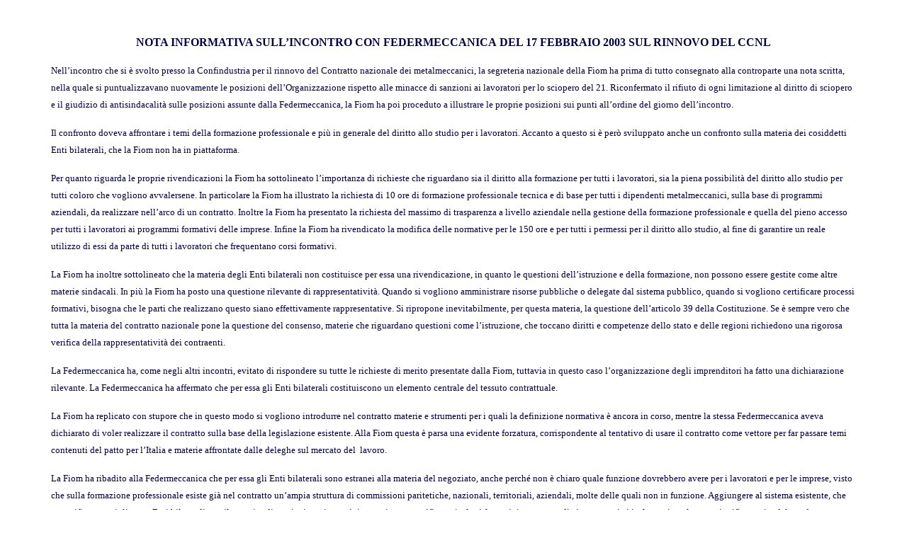

--- FILE ---
content_type: text/html
request_url: http://archivio.fiom.cgil.it/seg_naz/comunicati/c_170203.htm
body_size: 8009
content:
<HTML>

<HEAD>
<META HTTP-EQUIV="Content-Type" CONTENT="text/html; charset=windows-1252">
<META NAME="GENERATOR" CONTENT="Microsoft FrontPage 4.0">
<META NAME="ProgId" CONTENT="FrontPage.Editor.Document">
<TITLE>FIOM - Nota informativa sull’incontro con Federmeccanica del 17 febbraio 2003 sul rinnovo del Ccnl</TITLE>
</HEAD>

<BODY BGCOLOR="#FFFFFF">

<DIV ALIGN="center">
<TABLE BORDER="0" CELLPADDING="0" CELLSPACING="0" WIDTH="90%">
<TR>
<TD WIDTH="100%" ALIGN="left">
<P CLASS="MsoBodyText2" ALIGN="center" STYLE="text-align:center;line-height:150%"><FONT SIZE="3"><B><FONT FACE="Tahoma" COLOR="#000040">&nbsp;</FONT></B></FONT></P>
<P CLASS="MsoBodyText2" ALIGN="center" STYLE="text-align:center;line-height:150%"><FONT SIZE="3"><B><FONT FACE="Tahoma" COLOR="#000040">NOTA
INFORMATIVA SULL’INCONTRO CON FEDERMECCANICA</FONT></B> <B><FONT FACE="Tahoma" COLOR="#000040">DEL
17 FEBBRAIO 2003 SUL RINNOVO DEL CCNL</FONT></B></FONT></P>
<P CLASS="MsoNormal" STYLE="line-height:150%"></P>
<P CLASS="MsoBodyText" STYLE="line-height:150%"><FONT SIZE="2" FACE="Tahoma" COLOR="#000040">Nell’incontro
che si è svolto presso la Confindustria per il rinnovo del Contratto nazionale
dei metalmeccanici, la segreteria nazionale della Fiom ha prima di tutto
consegnato alla controparte una nota scritta, nella quale si puntualizzavano
nuovamente le posizioni dell’Organizzazione rispetto alle minacce di sanzioni
ai lavoratori per lo sciopero del 21. Riconfermato il rifiuto di ogni
limitazione al diritto di sciopero e il giudizio di antisindacalità sulle
posizioni assunte dalla Federmeccanica, la Fiom ha poi proceduto a illustrare le
proprie posizioni sui punti all’ordine del giorno dell’incontro.</FONT></P>
<P CLASS="MsoBodyText" STYLE="line-height:150%"><FONT SIZE="2" FACE="Tahoma" COLOR="#000040">Il
confronto doveva affrontare i temi della formazione professionale e più in
generale del diritto allo studio per i lavoratori. Accanto a questo si è però
sviluppato anche un confronto sulla materia dei cosiddetti Enti bilaterali, che
la Fiom non ha in piattaforma.</FONT></P>
<P CLASS="MsoBodyText" STYLE="line-height:150%"><FONT SIZE="2" FACE="Tahoma" COLOR="#000040">Per
quanto riguarda le proprie rivendicazioni la Fiom ha sottolineato l’importanza
di richieste che riguardano sia il diritto alla formazione per tutti i
lavoratori, sia la piena possibilità del diritto allo studio per tutti coloro
che vogliono avvalersene. In particolare la Fiom ha illustrato la richiesta di
10 ore di formazione professionale tecnica e di base per tutti i dipendenti
metalmeccanici, sulla base di programmi aziendali, da realizzare nell’arco di
un contratto. Inoltre la Fiom ha presentato la richiesta del massimo di
trasparenza a livello aziendale nella gestione della formazione professionale e
quella del pieno accesso per tutti i lavoratori ai programmi formativi delle
imprese. Infine la Fiom ha rivendicato la modifica delle normative per le 150
ore e per tutti i permessi per il diritto allo studio, al fine di garantire un
reale utilizzo di essi da parte di tutti i lavoratori che frequentano corsi
formativi.</FONT></P>
<P CLASS="MsoBodyText" STYLE="line-height:150%"><FONT SIZE="2" FACE="Tahoma" COLOR="#000040">La
Fiom ha inoltre sottolineato che la materia degli Enti bilaterali non
costituisce per essa una rivendicazione, in quanto le questioni
dell’istruzione e della formazione, non possono essere gestite come altre
materie sindacali. In più la Fiom ha posto una questione rilevante di
rappresentatività. Quando si vogliono amministrare risorse pubbliche o delegate
dal sistema pubblico, quando si vogliono certificare processi formativi, bisogna
che le parti che realizzano questo siano effettivamente rappresentative. Si
ripropone inevitabilmente, per questa materia, la questione dell’articolo 39
della Costituzione. Se è sempre vero che tutta la materia del contratto
nazionale pone la questione del consenso, materie che riguardano questioni come
l’istruzione, che toccano diritti e competenze dello stato e delle regioni
richiedono una rigorosa verifica della rappresentatività dei contraenti.</FONT></P>
<P CLASS="MsoBodyText" STYLE="line-height:150%"><FONT SIZE="2" FACE="Tahoma" COLOR="#000040">La
Federmeccanica ha, come negli altri incontri, evitato di rispondere su tutte le
richieste di merito presentate dalla Fiom, tuttavia in questo caso
l’organizzazione degli imprenditori ha fatto una dichiarazione rilevante. La
Federmeccanica ha affermato che per essa gli Enti bilaterali costituiscono un
elemento centrale del tessuto contrattuale.</FONT></P>
<P CLASS="MsoBodyText" STYLE="line-height:150%"><FONT SIZE="2" FACE="Tahoma" COLOR="#000040">La
Fiom ha replicato con stupore che in questo modo si vogliono introdurre nel
contratto materie e strumenti per i quali la definizione normativa è ancora in
corso, mentre la stessa Federmeccanica aveva dichiarato di voler realizzare il
contratto sulla base della legislazione esistente. Alla Fiom questa è parsa una
evidente forzatura, corrispondente al tentativo di usare il contratto come
vettore per far passare temi contenuti del patto per l’Italia e materie
affrontate dalle deleghe sul mercato del<SPAN STYLE="mso-spacerun: yes">&nbsp; </SPAN>lavoro.</FONT></P>
<P CLASS="MsoBodyText" STYLE="line-height:150%"><FONT SIZE="2" FACE="Tahoma" COLOR="#000040">La
Fiom ha ribadito alla Federmeccanica che per essa gli Enti bilaterali sono
estranei alla materia del negoziato, anche perché non è chiaro quale funzione
dovrebbero avere per i lavoratori e per le imprese, visto che sulla formazione
professionale esiste già nel contratto un’ampia struttura di commissioni
paritetiche, nazionali, territoriali, aziendali, molte delle quali non in
funzione. Aggiungere al sistema esistente, che va verificato e migliorato, Enti
bilaterali con il compito di gestire i corsi, amministrare risorse, certificare
risultati formativi per apprendisti e contrattisti in formazione lavoro,
significa uscire dal quadro normativo attuale e proporre un altro modello di
relazioni tra imprese e sindacato e tra tutte queste e i lavoratori.</FONT></P>
<P CLASS="MsoBodyText" STYLE="line-height:150%"><FONT SIZE="2" FACE="Tahoma" COLOR="#000040">La
Fiom ha, dunque, riproposto la necessità di un negoziato vero sui temi della
piattaforma che non pretenda di stravolgere il sistema delle relazioni
sindacali, di violare il principio di rappresentatività, di assegnare alle
imprese e ai sindacali fondi e funzioni che spettano al potere pubblico. Su
queste basi di dissenso si è concluso l’incontro.</FONT></P>
<P CLASS="MsoBodyText" STYLE="line-height:150%"><FONT SIZE="2" FACE="Tahoma" COLOR="#000040">Il
24 febbraio è convocata la commissione tecnica sul salario presso la
Federmeccanica. Successivamente si svolgeranno gli altri incontri già previsti
in calendario, sino alla scadenza finale del 5 marzo, rispetto alla quale la
Fiom ha chiesto che ci sia una risposta completa su tutti i temi della
piattaforma.</FONT></P>
<P CLASS="MsoBodyText" STYLE="line-height:150%"><FONT SIZE="2" FACE="Tahoma" COLOR="#000040">Dagli
incontri sinora svolti emerge con chiarezza un disegno della Federmeccanica di
imporre il proprio punto di vista sia sui temi da affrontare, sia su quelli da
escludere nella vertenza. Pur consapevole dell’estrema difficoltà di un
confronto che finora non è mai diventato negoziato, la Fiom parteciperà a
tutti gli incontri per illustrare tutto il valore delle proposte e
rivendicazioni.</FONT></P>
<P CLASS="MsoBodyText" STYLE="line-height:150%"><FONT SIZE="2" FACE="Tahoma" COLOR="#000040">&nbsp;<o:p>
</o:p>
</FONT></P>
<FONT SIZE="2" FACE="Tahoma" COLOR="#000040"><SPAN STYLE="mso-fareast-font-family: Times New Roman; font-variant: small-caps; mso-ansi-language: IT; mso-fareast-language: IT; mso-bidi-language: AR-SA">La
Segreteria nazionale della Fiom-Cgil</SPAN></FONT>
</TD>
</TR>
</TABLE>
</DIV>

</BODY>

</HTML>
